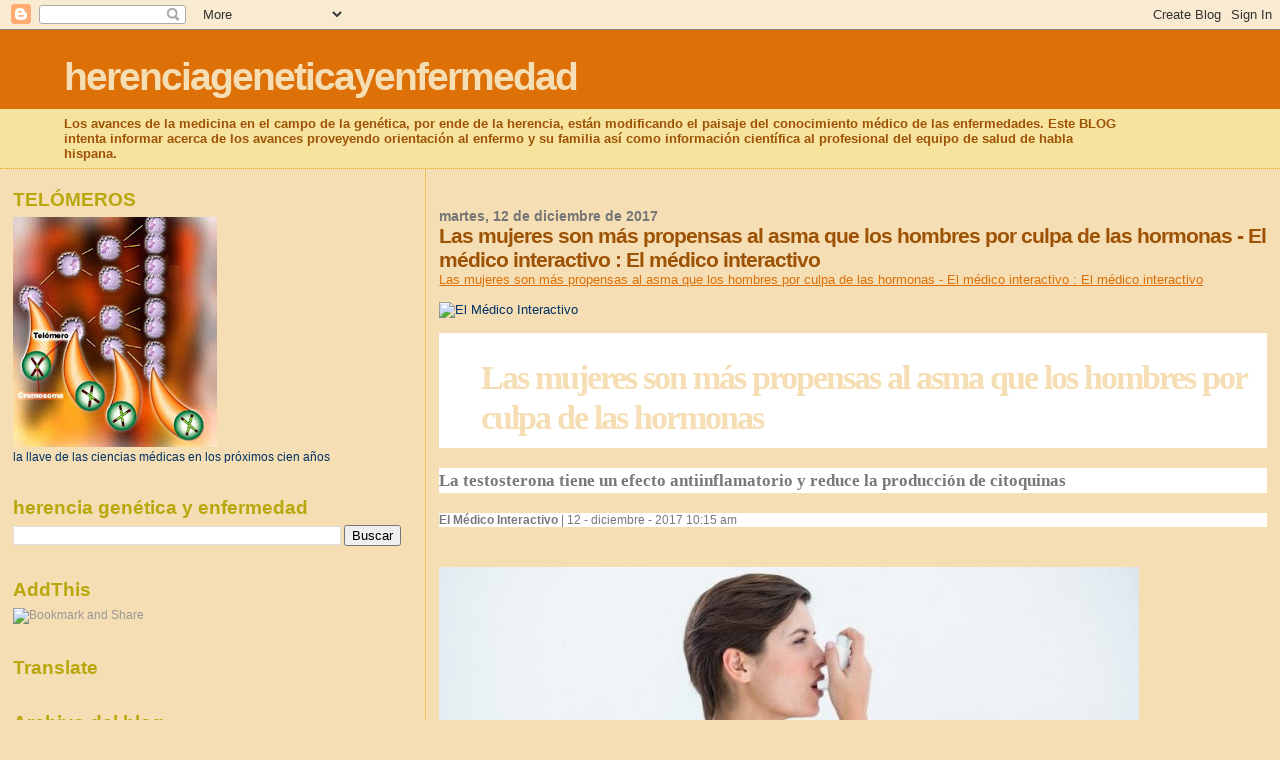

--- FILE ---
content_type: text/html; charset=UTF-8
request_url: https://herenciageneticayenfermedad.blogspot.com/b/stats?style=BLACK_TRANSPARENT&timeRange=ALL_TIME&token=APq4FmBIFTBFDw_BdJsamVJ8Zk9ClVC5e1hqGnWs49AUIMoC8CTT4waKEx2o9pF1oLNzj4Br5X-_tzETmSH-DI7qsTTUNtitHA
body_size: -18
content:
{"total":15004617,"sparklineOptions":{"backgroundColor":{"fillOpacity":0.1,"fill":"#000000"},"series":[{"areaOpacity":0.3,"color":"#202020"}]},"sparklineData":[[0,15],[1,52],[2,100],[3,68],[4,61],[5,28],[6,21],[7,25],[8,22],[9,11],[10,10],[11,10],[12,8],[13,5],[14,10],[15,18],[16,19],[17,33],[18,17],[19,19],[20,21],[21,12],[22,12],[23,9],[24,10],[25,9],[26,13],[27,12],[28,12],[29,1]],"nextTickMs":70588}

--- FILE ---
content_type: text/html; charset=utf-8
request_url: https://www.google.com/recaptcha/api2/aframe
body_size: 266
content:
<!DOCTYPE HTML><html><head><meta http-equiv="content-type" content="text/html; charset=UTF-8"></head><body><script nonce="Lkf99fwTEtQD-CeafuO79g">/** Anti-fraud and anti-abuse applications only. See google.com/recaptcha */ try{var clients={'sodar':'https://pagead2.googlesyndication.com/pagead/sodar?'};window.addEventListener("message",function(a){try{if(a.source===window.parent){var b=JSON.parse(a.data);var c=clients[b['id']];if(c){var d=document.createElement('img');d.src=c+b['params']+'&rc='+(localStorage.getItem("rc::a")?sessionStorage.getItem("rc::b"):"");window.document.body.appendChild(d);sessionStorage.setItem("rc::e",parseInt(sessionStorage.getItem("rc::e")||0)+1);localStorage.setItem("rc::h",'1767934531237');}}}catch(b){}});window.parent.postMessage("_grecaptcha_ready", "*");}catch(b){}</script></body></html>